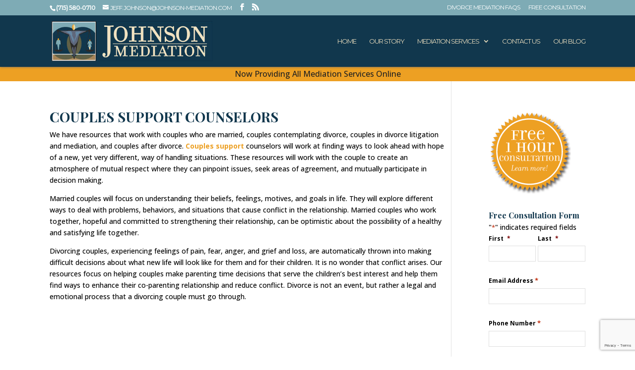

--- FILE ---
content_type: text/html; charset=utf-8
request_url: https://www.google.com/recaptcha/api2/anchor?ar=1&k=6LcdBeAZAAAAAB43W2TJOc80jEm766vVBihegIG2&co=aHR0cHM6Ly9qb2huc29uLW1lZGlhdGlvbi5jb206NDQz&hl=en&v=PoyoqOPhxBO7pBk68S4YbpHZ&size=invisible&anchor-ms=20000&execute-ms=30000&cb=n0s5va73qoyr
body_size: 48472
content:
<!DOCTYPE HTML><html dir="ltr" lang="en"><head><meta http-equiv="Content-Type" content="text/html; charset=UTF-8">
<meta http-equiv="X-UA-Compatible" content="IE=edge">
<title>reCAPTCHA</title>
<style type="text/css">
/* cyrillic-ext */
@font-face {
  font-family: 'Roboto';
  font-style: normal;
  font-weight: 400;
  font-stretch: 100%;
  src: url(//fonts.gstatic.com/s/roboto/v48/KFO7CnqEu92Fr1ME7kSn66aGLdTylUAMa3GUBHMdazTgWw.woff2) format('woff2');
  unicode-range: U+0460-052F, U+1C80-1C8A, U+20B4, U+2DE0-2DFF, U+A640-A69F, U+FE2E-FE2F;
}
/* cyrillic */
@font-face {
  font-family: 'Roboto';
  font-style: normal;
  font-weight: 400;
  font-stretch: 100%;
  src: url(//fonts.gstatic.com/s/roboto/v48/KFO7CnqEu92Fr1ME7kSn66aGLdTylUAMa3iUBHMdazTgWw.woff2) format('woff2');
  unicode-range: U+0301, U+0400-045F, U+0490-0491, U+04B0-04B1, U+2116;
}
/* greek-ext */
@font-face {
  font-family: 'Roboto';
  font-style: normal;
  font-weight: 400;
  font-stretch: 100%;
  src: url(//fonts.gstatic.com/s/roboto/v48/KFO7CnqEu92Fr1ME7kSn66aGLdTylUAMa3CUBHMdazTgWw.woff2) format('woff2');
  unicode-range: U+1F00-1FFF;
}
/* greek */
@font-face {
  font-family: 'Roboto';
  font-style: normal;
  font-weight: 400;
  font-stretch: 100%;
  src: url(//fonts.gstatic.com/s/roboto/v48/KFO7CnqEu92Fr1ME7kSn66aGLdTylUAMa3-UBHMdazTgWw.woff2) format('woff2');
  unicode-range: U+0370-0377, U+037A-037F, U+0384-038A, U+038C, U+038E-03A1, U+03A3-03FF;
}
/* math */
@font-face {
  font-family: 'Roboto';
  font-style: normal;
  font-weight: 400;
  font-stretch: 100%;
  src: url(//fonts.gstatic.com/s/roboto/v48/KFO7CnqEu92Fr1ME7kSn66aGLdTylUAMawCUBHMdazTgWw.woff2) format('woff2');
  unicode-range: U+0302-0303, U+0305, U+0307-0308, U+0310, U+0312, U+0315, U+031A, U+0326-0327, U+032C, U+032F-0330, U+0332-0333, U+0338, U+033A, U+0346, U+034D, U+0391-03A1, U+03A3-03A9, U+03B1-03C9, U+03D1, U+03D5-03D6, U+03F0-03F1, U+03F4-03F5, U+2016-2017, U+2034-2038, U+203C, U+2040, U+2043, U+2047, U+2050, U+2057, U+205F, U+2070-2071, U+2074-208E, U+2090-209C, U+20D0-20DC, U+20E1, U+20E5-20EF, U+2100-2112, U+2114-2115, U+2117-2121, U+2123-214F, U+2190, U+2192, U+2194-21AE, U+21B0-21E5, U+21F1-21F2, U+21F4-2211, U+2213-2214, U+2216-22FF, U+2308-230B, U+2310, U+2319, U+231C-2321, U+2336-237A, U+237C, U+2395, U+239B-23B7, U+23D0, U+23DC-23E1, U+2474-2475, U+25AF, U+25B3, U+25B7, U+25BD, U+25C1, U+25CA, U+25CC, U+25FB, U+266D-266F, U+27C0-27FF, U+2900-2AFF, U+2B0E-2B11, U+2B30-2B4C, U+2BFE, U+3030, U+FF5B, U+FF5D, U+1D400-1D7FF, U+1EE00-1EEFF;
}
/* symbols */
@font-face {
  font-family: 'Roboto';
  font-style: normal;
  font-weight: 400;
  font-stretch: 100%;
  src: url(//fonts.gstatic.com/s/roboto/v48/KFO7CnqEu92Fr1ME7kSn66aGLdTylUAMaxKUBHMdazTgWw.woff2) format('woff2');
  unicode-range: U+0001-000C, U+000E-001F, U+007F-009F, U+20DD-20E0, U+20E2-20E4, U+2150-218F, U+2190, U+2192, U+2194-2199, U+21AF, U+21E6-21F0, U+21F3, U+2218-2219, U+2299, U+22C4-22C6, U+2300-243F, U+2440-244A, U+2460-24FF, U+25A0-27BF, U+2800-28FF, U+2921-2922, U+2981, U+29BF, U+29EB, U+2B00-2BFF, U+4DC0-4DFF, U+FFF9-FFFB, U+10140-1018E, U+10190-1019C, U+101A0, U+101D0-101FD, U+102E0-102FB, U+10E60-10E7E, U+1D2C0-1D2D3, U+1D2E0-1D37F, U+1F000-1F0FF, U+1F100-1F1AD, U+1F1E6-1F1FF, U+1F30D-1F30F, U+1F315, U+1F31C, U+1F31E, U+1F320-1F32C, U+1F336, U+1F378, U+1F37D, U+1F382, U+1F393-1F39F, U+1F3A7-1F3A8, U+1F3AC-1F3AF, U+1F3C2, U+1F3C4-1F3C6, U+1F3CA-1F3CE, U+1F3D4-1F3E0, U+1F3ED, U+1F3F1-1F3F3, U+1F3F5-1F3F7, U+1F408, U+1F415, U+1F41F, U+1F426, U+1F43F, U+1F441-1F442, U+1F444, U+1F446-1F449, U+1F44C-1F44E, U+1F453, U+1F46A, U+1F47D, U+1F4A3, U+1F4B0, U+1F4B3, U+1F4B9, U+1F4BB, U+1F4BF, U+1F4C8-1F4CB, U+1F4D6, U+1F4DA, U+1F4DF, U+1F4E3-1F4E6, U+1F4EA-1F4ED, U+1F4F7, U+1F4F9-1F4FB, U+1F4FD-1F4FE, U+1F503, U+1F507-1F50B, U+1F50D, U+1F512-1F513, U+1F53E-1F54A, U+1F54F-1F5FA, U+1F610, U+1F650-1F67F, U+1F687, U+1F68D, U+1F691, U+1F694, U+1F698, U+1F6AD, U+1F6B2, U+1F6B9-1F6BA, U+1F6BC, U+1F6C6-1F6CF, U+1F6D3-1F6D7, U+1F6E0-1F6EA, U+1F6F0-1F6F3, U+1F6F7-1F6FC, U+1F700-1F7FF, U+1F800-1F80B, U+1F810-1F847, U+1F850-1F859, U+1F860-1F887, U+1F890-1F8AD, U+1F8B0-1F8BB, U+1F8C0-1F8C1, U+1F900-1F90B, U+1F93B, U+1F946, U+1F984, U+1F996, U+1F9E9, U+1FA00-1FA6F, U+1FA70-1FA7C, U+1FA80-1FA89, U+1FA8F-1FAC6, U+1FACE-1FADC, U+1FADF-1FAE9, U+1FAF0-1FAF8, U+1FB00-1FBFF;
}
/* vietnamese */
@font-face {
  font-family: 'Roboto';
  font-style: normal;
  font-weight: 400;
  font-stretch: 100%;
  src: url(//fonts.gstatic.com/s/roboto/v48/KFO7CnqEu92Fr1ME7kSn66aGLdTylUAMa3OUBHMdazTgWw.woff2) format('woff2');
  unicode-range: U+0102-0103, U+0110-0111, U+0128-0129, U+0168-0169, U+01A0-01A1, U+01AF-01B0, U+0300-0301, U+0303-0304, U+0308-0309, U+0323, U+0329, U+1EA0-1EF9, U+20AB;
}
/* latin-ext */
@font-face {
  font-family: 'Roboto';
  font-style: normal;
  font-weight: 400;
  font-stretch: 100%;
  src: url(//fonts.gstatic.com/s/roboto/v48/KFO7CnqEu92Fr1ME7kSn66aGLdTylUAMa3KUBHMdazTgWw.woff2) format('woff2');
  unicode-range: U+0100-02BA, U+02BD-02C5, U+02C7-02CC, U+02CE-02D7, U+02DD-02FF, U+0304, U+0308, U+0329, U+1D00-1DBF, U+1E00-1E9F, U+1EF2-1EFF, U+2020, U+20A0-20AB, U+20AD-20C0, U+2113, U+2C60-2C7F, U+A720-A7FF;
}
/* latin */
@font-face {
  font-family: 'Roboto';
  font-style: normal;
  font-weight: 400;
  font-stretch: 100%;
  src: url(//fonts.gstatic.com/s/roboto/v48/KFO7CnqEu92Fr1ME7kSn66aGLdTylUAMa3yUBHMdazQ.woff2) format('woff2');
  unicode-range: U+0000-00FF, U+0131, U+0152-0153, U+02BB-02BC, U+02C6, U+02DA, U+02DC, U+0304, U+0308, U+0329, U+2000-206F, U+20AC, U+2122, U+2191, U+2193, U+2212, U+2215, U+FEFF, U+FFFD;
}
/* cyrillic-ext */
@font-face {
  font-family: 'Roboto';
  font-style: normal;
  font-weight: 500;
  font-stretch: 100%;
  src: url(//fonts.gstatic.com/s/roboto/v48/KFO7CnqEu92Fr1ME7kSn66aGLdTylUAMa3GUBHMdazTgWw.woff2) format('woff2');
  unicode-range: U+0460-052F, U+1C80-1C8A, U+20B4, U+2DE0-2DFF, U+A640-A69F, U+FE2E-FE2F;
}
/* cyrillic */
@font-face {
  font-family: 'Roboto';
  font-style: normal;
  font-weight: 500;
  font-stretch: 100%;
  src: url(//fonts.gstatic.com/s/roboto/v48/KFO7CnqEu92Fr1ME7kSn66aGLdTylUAMa3iUBHMdazTgWw.woff2) format('woff2');
  unicode-range: U+0301, U+0400-045F, U+0490-0491, U+04B0-04B1, U+2116;
}
/* greek-ext */
@font-face {
  font-family: 'Roboto';
  font-style: normal;
  font-weight: 500;
  font-stretch: 100%;
  src: url(//fonts.gstatic.com/s/roboto/v48/KFO7CnqEu92Fr1ME7kSn66aGLdTylUAMa3CUBHMdazTgWw.woff2) format('woff2');
  unicode-range: U+1F00-1FFF;
}
/* greek */
@font-face {
  font-family: 'Roboto';
  font-style: normal;
  font-weight: 500;
  font-stretch: 100%;
  src: url(//fonts.gstatic.com/s/roboto/v48/KFO7CnqEu92Fr1ME7kSn66aGLdTylUAMa3-UBHMdazTgWw.woff2) format('woff2');
  unicode-range: U+0370-0377, U+037A-037F, U+0384-038A, U+038C, U+038E-03A1, U+03A3-03FF;
}
/* math */
@font-face {
  font-family: 'Roboto';
  font-style: normal;
  font-weight: 500;
  font-stretch: 100%;
  src: url(//fonts.gstatic.com/s/roboto/v48/KFO7CnqEu92Fr1ME7kSn66aGLdTylUAMawCUBHMdazTgWw.woff2) format('woff2');
  unicode-range: U+0302-0303, U+0305, U+0307-0308, U+0310, U+0312, U+0315, U+031A, U+0326-0327, U+032C, U+032F-0330, U+0332-0333, U+0338, U+033A, U+0346, U+034D, U+0391-03A1, U+03A3-03A9, U+03B1-03C9, U+03D1, U+03D5-03D6, U+03F0-03F1, U+03F4-03F5, U+2016-2017, U+2034-2038, U+203C, U+2040, U+2043, U+2047, U+2050, U+2057, U+205F, U+2070-2071, U+2074-208E, U+2090-209C, U+20D0-20DC, U+20E1, U+20E5-20EF, U+2100-2112, U+2114-2115, U+2117-2121, U+2123-214F, U+2190, U+2192, U+2194-21AE, U+21B0-21E5, U+21F1-21F2, U+21F4-2211, U+2213-2214, U+2216-22FF, U+2308-230B, U+2310, U+2319, U+231C-2321, U+2336-237A, U+237C, U+2395, U+239B-23B7, U+23D0, U+23DC-23E1, U+2474-2475, U+25AF, U+25B3, U+25B7, U+25BD, U+25C1, U+25CA, U+25CC, U+25FB, U+266D-266F, U+27C0-27FF, U+2900-2AFF, U+2B0E-2B11, U+2B30-2B4C, U+2BFE, U+3030, U+FF5B, U+FF5D, U+1D400-1D7FF, U+1EE00-1EEFF;
}
/* symbols */
@font-face {
  font-family: 'Roboto';
  font-style: normal;
  font-weight: 500;
  font-stretch: 100%;
  src: url(//fonts.gstatic.com/s/roboto/v48/KFO7CnqEu92Fr1ME7kSn66aGLdTylUAMaxKUBHMdazTgWw.woff2) format('woff2');
  unicode-range: U+0001-000C, U+000E-001F, U+007F-009F, U+20DD-20E0, U+20E2-20E4, U+2150-218F, U+2190, U+2192, U+2194-2199, U+21AF, U+21E6-21F0, U+21F3, U+2218-2219, U+2299, U+22C4-22C6, U+2300-243F, U+2440-244A, U+2460-24FF, U+25A0-27BF, U+2800-28FF, U+2921-2922, U+2981, U+29BF, U+29EB, U+2B00-2BFF, U+4DC0-4DFF, U+FFF9-FFFB, U+10140-1018E, U+10190-1019C, U+101A0, U+101D0-101FD, U+102E0-102FB, U+10E60-10E7E, U+1D2C0-1D2D3, U+1D2E0-1D37F, U+1F000-1F0FF, U+1F100-1F1AD, U+1F1E6-1F1FF, U+1F30D-1F30F, U+1F315, U+1F31C, U+1F31E, U+1F320-1F32C, U+1F336, U+1F378, U+1F37D, U+1F382, U+1F393-1F39F, U+1F3A7-1F3A8, U+1F3AC-1F3AF, U+1F3C2, U+1F3C4-1F3C6, U+1F3CA-1F3CE, U+1F3D4-1F3E0, U+1F3ED, U+1F3F1-1F3F3, U+1F3F5-1F3F7, U+1F408, U+1F415, U+1F41F, U+1F426, U+1F43F, U+1F441-1F442, U+1F444, U+1F446-1F449, U+1F44C-1F44E, U+1F453, U+1F46A, U+1F47D, U+1F4A3, U+1F4B0, U+1F4B3, U+1F4B9, U+1F4BB, U+1F4BF, U+1F4C8-1F4CB, U+1F4D6, U+1F4DA, U+1F4DF, U+1F4E3-1F4E6, U+1F4EA-1F4ED, U+1F4F7, U+1F4F9-1F4FB, U+1F4FD-1F4FE, U+1F503, U+1F507-1F50B, U+1F50D, U+1F512-1F513, U+1F53E-1F54A, U+1F54F-1F5FA, U+1F610, U+1F650-1F67F, U+1F687, U+1F68D, U+1F691, U+1F694, U+1F698, U+1F6AD, U+1F6B2, U+1F6B9-1F6BA, U+1F6BC, U+1F6C6-1F6CF, U+1F6D3-1F6D7, U+1F6E0-1F6EA, U+1F6F0-1F6F3, U+1F6F7-1F6FC, U+1F700-1F7FF, U+1F800-1F80B, U+1F810-1F847, U+1F850-1F859, U+1F860-1F887, U+1F890-1F8AD, U+1F8B0-1F8BB, U+1F8C0-1F8C1, U+1F900-1F90B, U+1F93B, U+1F946, U+1F984, U+1F996, U+1F9E9, U+1FA00-1FA6F, U+1FA70-1FA7C, U+1FA80-1FA89, U+1FA8F-1FAC6, U+1FACE-1FADC, U+1FADF-1FAE9, U+1FAF0-1FAF8, U+1FB00-1FBFF;
}
/* vietnamese */
@font-face {
  font-family: 'Roboto';
  font-style: normal;
  font-weight: 500;
  font-stretch: 100%;
  src: url(//fonts.gstatic.com/s/roboto/v48/KFO7CnqEu92Fr1ME7kSn66aGLdTylUAMa3OUBHMdazTgWw.woff2) format('woff2');
  unicode-range: U+0102-0103, U+0110-0111, U+0128-0129, U+0168-0169, U+01A0-01A1, U+01AF-01B0, U+0300-0301, U+0303-0304, U+0308-0309, U+0323, U+0329, U+1EA0-1EF9, U+20AB;
}
/* latin-ext */
@font-face {
  font-family: 'Roboto';
  font-style: normal;
  font-weight: 500;
  font-stretch: 100%;
  src: url(//fonts.gstatic.com/s/roboto/v48/KFO7CnqEu92Fr1ME7kSn66aGLdTylUAMa3KUBHMdazTgWw.woff2) format('woff2');
  unicode-range: U+0100-02BA, U+02BD-02C5, U+02C7-02CC, U+02CE-02D7, U+02DD-02FF, U+0304, U+0308, U+0329, U+1D00-1DBF, U+1E00-1E9F, U+1EF2-1EFF, U+2020, U+20A0-20AB, U+20AD-20C0, U+2113, U+2C60-2C7F, U+A720-A7FF;
}
/* latin */
@font-face {
  font-family: 'Roboto';
  font-style: normal;
  font-weight: 500;
  font-stretch: 100%;
  src: url(//fonts.gstatic.com/s/roboto/v48/KFO7CnqEu92Fr1ME7kSn66aGLdTylUAMa3yUBHMdazQ.woff2) format('woff2');
  unicode-range: U+0000-00FF, U+0131, U+0152-0153, U+02BB-02BC, U+02C6, U+02DA, U+02DC, U+0304, U+0308, U+0329, U+2000-206F, U+20AC, U+2122, U+2191, U+2193, U+2212, U+2215, U+FEFF, U+FFFD;
}
/* cyrillic-ext */
@font-face {
  font-family: 'Roboto';
  font-style: normal;
  font-weight: 900;
  font-stretch: 100%;
  src: url(//fonts.gstatic.com/s/roboto/v48/KFO7CnqEu92Fr1ME7kSn66aGLdTylUAMa3GUBHMdazTgWw.woff2) format('woff2');
  unicode-range: U+0460-052F, U+1C80-1C8A, U+20B4, U+2DE0-2DFF, U+A640-A69F, U+FE2E-FE2F;
}
/* cyrillic */
@font-face {
  font-family: 'Roboto';
  font-style: normal;
  font-weight: 900;
  font-stretch: 100%;
  src: url(//fonts.gstatic.com/s/roboto/v48/KFO7CnqEu92Fr1ME7kSn66aGLdTylUAMa3iUBHMdazTgWw.woff2) format('woff2');
  unicode-range: U+0301, U+0400-045F, U+0490-0491, U+04B0-04B1, U+2116;
}
/* greek-ext */
@font-face {
  font-family: 'Roboto';
  font-style: normal;
  font-weight: 900;
  font-stretch: 100%;
  src: url(//fonts.gstatic.com/s/roboto/v48/KFO7CnqEu92Fr1ME7kSn66aGLdTylUAMa3CUBHMdazTgWw.woff2) format('woff2');
  unicode-range: U+1F00-1FFF;
}
/* greek */
@font-face {
  font-family: 'Roboto';
  font-style: normal;
  font-weight: 900;
  font-stretch: 100%;
  src: url(//fonts.gstatic.com/s/roboto/v48/KFO7CnqEu92Fr1ME7kSn66aGLdTylUAMa3-UBHMdazTgWw.woff2) format('woff2');
  unicode-range: U+0370-0377, U+037A-037F, U+0384-038A, U+038C, U+038E-03A1, U+03A3-03FF;
}
/* math */
@font-face {
  font-family: 'Roboto';
  font-style: normal;
  font-weight: 900;
  font-stretch: 100%;
  src: url(//fonts.gstatic.com/s/roboto/v48/KFO7CnqEu92Fr1ME7kSn66aGLdTylUAMawCUBHMdazTgWw.woff2) format('woff2');
  unicode-range: U+0302-0303, U+0305, U+0307-0308, U+0310, U+0312, U+0315, U+031A, U+0326-0327, U+032C, U+032F-0330, U+0332-0333, U+0338, U+033A, U+0346, U+034D, U+0391-03A1, U+03A3-03A9, U+03B1-03C9, U+03D1, U+03D5-03D6, U+03F0-03F1, U+03F4-03F5, U+2016-2017, U+2034-2038, U+203C, U+2040, U+2043, U+2047, U+2050, U+2057, U+205F, U+2070-2071, U+2074-208E, U+2090-209C, U+20D0-20DC, U+20E1, U+20E5-20EF, U+2100-2112, U+2114-2115, U+2117-2121, U+2123-214F, U+2190, U+2192, U+2194-21AE, U+21B0-21E5, U+21F1-21F2, U+21F4-2211, U+2213-2214, U+2216-22FF, U+2308-230B, U+2310, U+2319, U+231C-2321, U+2336-237A, U+237C, U+2395, U+239B-23B7, U+23D0, U+23DC-23E1, U+2474-2475, U+25AF, U+25B3, U+25B7, U+25BD, U+25C1, U+25CA, U+25CC, U+25FB, U+266D-266F, U+27C0-27FF, U+2900-2AFF, U+2B0E-2B11, U+2B30-2B4C, U+2BFE, U+3030, U+FF5B, U+FF5D, U+1D400-1D7FF, U+1EE00-1EEFF;
}
/* symbols */
@font-face {
  font-family: 'Roboto';
  font-style: normal;
  font-weight: 900;
  font-stretch: 100%;
  src: url(//fonts.gstatic.com/s/roboto/v48/KFO7CnqEu92Fr1ME7kSn66aGLdTylUAMaxKUBHMdazTgWw.woff2) format('woff2');
  unicode-range: U+0001-000C, U+000E-001F, U+007F-009F, U+20DD-20E0, U+20E2-20E4, U+2150-218F, U+2190, U+2192, U+2194-2199, U+21AF, U+21E6-21F0, U+21F3, U+2218-2219, U+2299, U+22C4-22C6, U+2300-243F, U+2440-244A, U+2460-24FF, U+25A0-27BF, U+2800-28FF, U+2921-2922, U+2981, U+29BF, U+29EB, U+2B00-2BFF, U+4DC0-4DFF, U+FFF9-FFFB, U+10140-1018E, U+10190-1019C, U+101A0, U+101D0-101FD, U+102E0-102FB, U+10E60-10E7E, U+1D2C0-1D2D3, U+1D2E0-1D37F, U+1F000-1F0FF, U+1F100-1F1AD, U+1F1E6-1F1FF, U+1F30D-1F30F, U+1F315, U+1F31C, U+1F31E, U+1F320-1F32C, U+1F336, U+1F378, U+1F37D, U+1F382, U+1F393-1F39F, U+1F3A7-1F3A8, U+1F3AC-1F3AF, U+1F3C2, U+1F3C4-1F3C6, U+1F3CA-1F3CE, U+1F3D4-1F3E0, U+1F3ED, U+1F3F1-1F3F3, U+1F3F5-1F3F7, U+1F408, U+1F415, U+1F41F, U+1F426, U+1F43F, U+1F441-1F442, U+1F444, U+1F446-1F449, U+1F44C-1F44E, U+1F453, U+1F46A, U+1F47D, U+1F4A3, U+1F4B0, U+1F4B3, U+1F4B9, U+1F4BB, U+1F4BF, U+1F4C8-1F4CB, U+1F4D6, U+1F4DA, U+1F4DF, U+1F4E3-1F4E6, U+1F4EA-1F4ED, U+1F4F7, U+1F4F9-1F4FB, U+1F4FD-1F4FE, U+1F503, U+1F507-1F50B, U+1F50D, U+1F512-1F513, U+1F53E-1F54A, U+1F54F-1F5FA, U+1F610, U+1F650-1F67F, U+1F687, U+1F68D, U+1F691, U+1F694, U+1F698, U+1F6AD, U+1F6B2, U+1F6B9-1F6BA, U+1F6BC, U+1F6C6-1F6CF, U+1F6D3-1F6D7, U+1F6E0-1F6EA, U+1F6F0-1F6F3, U+1F6F7-1F6FC, U+1F700-1F7FF, U+1F800-1F80B, U+1F810-1F847, U+1F850-1F859, U+1F860-1F887, U+1F890-1F8AD, U+1F8B0-1F8BB, U+1F8C0-1F8C1, U+1F900-1F90B, U+1F93B, U+1F946, U+1F984, U+1F996, U+1F9E9, U+1FA00-1FA6F, U+1FA70-1FA7C, U+1FA80-1FA89, U+1FA8F-1FAC6, U+1FACE-1FADC, U+1FADF-1FAE9, U+1FAF0-1FAF8, U+1FB00-1FBFF;
}
/* vietnamese */
@font-face {
  font-family: 'Roboto';
  font-style: normal;
  font-weight: 900;
  font-stretch: 100%;
  src: url(//fonts.gstatic.com/s/roboto/v48/KFO7CnqEu92Fr1ME7kSn66aGLdTylUAMa3OUBHMdazTgWw.woff2) format('woff2');
  unicode-range: U+0102-0103, U+0110-0111, U+0128-0129, U+0168-0169, U+01A0-01A1, U+01AF-01B0, U+0300-0301, U+0303-0304, U+0308-0309, U+0323, U+0329, U+1EA0-1EF9, U+20AB;
}
/* latin-ext */
@font-face {
  font-family: 'Roboto';
  font-style: normal;
  font-weight: 900;
  font-stretch: 100%;
  src: url(//fonts.gstatic.com/s/roboto/v48/KFO7CnqEu92Fr1ME7kSn66aGLdTylUAMa3KUBHMdazTgWw.woff2) format('woff2');
  unicode-range: U+0100-02BA, U+02BD-02C5, U+02C7-02CC, U+02CE-02D7, U+02DD-02FF, U+0304, U+0308, U+0329, U+1D00-1DBF, U+1E00-1E9F, U+1EF2-1EFF, U+2020, U+20A0-20AB, U+20AD-20C0, U+2113, U+2C60-2C7F, U+A720-A7FF;
}
/* latin */
@font-face {
  font-family: 'Roboto';
  font-style: normal;
  font-weight: 900;
  font-stretch: 100%;
  src: url(//fonts.gstatic.com/s/roboto/v48/KFO7CnqEu92Fr1ME7kSn66aGLdTylUAMa3yUBHMdazQ.woff2) format('woff2');
  unicode-range: U+0000-00FF, U+0131, U+0152-0153, U+02BB-02BC, U+02C6, U+02DA, U+02DC, U+0304, U+0308, U+0329, U+2000-206F, U+20AC, U+2122, U+2191, U+2193, U+2212, U+2215, U+FEFF, U+FFFD;
}

</style>
<link rel="stylesheet" type="text/css" href="https://www.gstatic.com/recaptcha/releases/PoyoqOPhxBO7pBk68S4YbpHZ/styles__ltr.css">
<script nonce="dOHp8ZDPHsoVzRV6qwI_zw" type="text/javascript">window['__recaptcha_api'] = 'https://www.google.com/recaptcha/api2/';</script>
<script type="text/javascript" src="https://www.gstatic.com/recaptcha/releases/PoyoqOPhxBO7pBk68S4YbpHZ/recaptcha__en.js" nonce="dOHp8ZDPHsoVzRV6qwI_zw">
      
    </script></head>
<body><div id="rc-anchor-alert" class="rc-anchor-alert"></div>
<input type="hidden" id="recaptcha-token" value="[base64]">
<script type="text/javascript" nonce="dOHp8ZDPHsoVzRV6qwI_zw">
      recaptcha.anchor.Main.init("[\x22ainput\x22,[\x22bgdata\x22,\x22\x22,\[base64]/[base64]/[base64]/[base64]/cjw8ejpyPj4+eil9Y2F0Y2gobCl7dGhyb3cgbDt9fSxIPWZ1bmN0aW9uKHcsdCx6KXtpZih3PT0xOTR8fHc9PTIwOCl0LnZbd10/dC52W3ddLmNvbmNhdCh6KTp0LnZbd109b2Yoeix0KTtlbHNle2lmKHQuYkImJnchPTMxNylyZXR1cm47dz09NjZ8fHc9PTEyMnx8dz09NDcwfHx3PT00NHx8dz09NDE2fHx3PT0zOTd8fHc9PTQyMXx8dz09Njh8fHc9PTcwfHx3PT0xODQ/[base64]/[base64]/[base64]/bmV3IGRbVl0oSlswXSk6cD09Mj9uZXcgZFtWXShKWzBdLEpbMV0pOnA9PTM/bmV3IGRbVl0oSlswXSxKWzFdLEpbMl0pOnA9PTQ/[base64]/[base64]/[base64]/[base64]\x22,\[base64]\x22,\x22w5PDnMOLwpHCsnrDnMKfTsOVK8K7wo/CpsKFw63CnMKHw4nCgMKtwqVbbi0cwpHDmH7CrTpHYsKMYsKxwqbCvcOYw4cKwpzCg8KNw7oVUiVtHzZcwo5dw57DlsO/[base64]/DpAvCkiFmWDnCnMOhw4HCkMK+DcOYw6/DhkLDmcO+ScKoBn8Dw6HCtcOYBmszY8KgXCkWwr8gwroJwpEtSsO0H2rCscKtw7AEVsKvUDdgw6EYwrPCvxNHfcOgA3vCr8KdOlLCpcOQHBV5wqFEw4QeY8K5w47CjMO3LMO9czcLw4rDp8OBw702DMKUwp4sw7XDsC5ydsODew/DnsOxfS3DtnfCpVXCocKpwrfCnMKJEDDCg8OPOwcmwq88AwtPw6EJeF/CnxDDiTgxO8Oec8KVw6DDo0XDqcOcw5nDmkbDoVTDokbCtcKVw4Zww6w9KVofAcK/[base64]/CssOkb03DqFUlwpNpwo5zwpQnwrozwp8UZWzDs1bDtsOTCRwWIBDChMKcwqk4DnfCrcOrSBPCqTnDo8KQM8KzBcKAGMOJw5FawrvDs1zCjAzDuCEbw6rCpcKfeRxiw75KesODccOMw6J/EMOGJ09yQHNNwroUCwvCqxDCoMOmUGfDu8OxwpXDrMKaJw0IwrjCnMOpw7nCqVfCnz8QbhV9PsKkPsO5McOrdsKIwoQRwqjCu8OtIsKdQB3DnRETwq45XsKOwpzDssKZwqUwwpNkHm7CuXPCuDrDrVbCjx9Bwr8zHTcLIGVow68/RsKCwp/Dql3Ct8OJHnrDiBDCtxPCk1p8ck8Keykhw6Z8E8KwTsOPw55VUmHCs8OZw4fDnwXCuMOYTxtBOB3Dv8KfwpcUw6Q+wrXDknlDa8KeDcKWWWfCrHoSwrLDjsO+wpU7wqdKXsOZw45Jw7g0woEVfsKbw6/DqMKXPMOpBUXCoihqwpPCugDDocK3w6kJEMKhw5rCgQEVHETDoRhmDUDDjGV1w5fCrMOhw6xrQzUKDsO9wqrDmcOEXsOrwpl/[base64]/w43DmA/DrXcWwqZ3Ak/ClljCoMOcwqpodE/DtcKcwrXCu8OPw6YNb8OKSBnDrsO8Mixew5kyfRdcdcKcXcKoHD3DrD4ScFbCnixnw45QFUrDv8OmHMKowrvDs0TCosOWw7LChMK6AB0bwpDCv8KEwqV/wqFOJ8KlLsOFVMOkw5B2wqLDjwzCtsOQDErCsEPCksKQUC3DqsObFMObw7rCn8OCwok2wq92aFvDuMOhYCU1wpXCvyLCiHLDqXkWEQ9/[base64]/ChMOewozDkADCtMKuwrUgw5HCm3vDhsKRw73DsMOdwoTCusOdVMKQM8OyeUUswq0Nw4FEUXLCl07CpFnCpMOBw7g3esOWdUMTwpIaHsOZQFQEw5/Cn8KLw6fCnMKyw5IMQcOEwo/DpC7DtcO8UMOCMDHCkMO2fxbCuMKqw592wqvCksOpwrgHHC7CscKtagcaw7XCvy5uw6jDvRB/[base64]/[base64]/Ck8Kkw7/CqMOPwp55dVYUbR4oG2IfZcOywrfCqzfDgG0GwrFOw7LDucKcwqMBw63Cm8KnTyIjw4UBccKHfhjDmMOqW8KuOBkRw4XDhzrCrMKmXVwrB8KWwqnDlgANwp3DpcOmw7VWw6fCoQF/DsKQQ8OJAWTDu8KsXEFmwrMdVsObKmnDkV98wpwHwoo8w5JBWCTDrQbDkiHCsjzDiVrDhsKJJ312MhUiwrnDuiJqwqPCh8OnwqBOw57DhsOrI0w9wr1GwoN9RsKKDHTCgm7DpMKfQwx/PWfCl8KxXyHCtX4rw4AkwroQHgwvEk/ClsKERl3CncK4R8K1TMOnwopLccOQTXNAw4TCq0HCjQRfw7FMaQoSwqhIw4LDuwzDj244V25Xw5PCuMKUw6s/w4QdbsKHw6ARwprCtsO5w5XDrjvDm8OKw4bColZIFmfCrsO6w5d6b8Opw4xYw6PDuwR/w6hfa3d7KMOpwp55wqXCicKWw7VgUcKFesOlKMKEYWtFw4gZw7HCv8OCw7HDs3nCpVpVR2Axw4zCthAOw4d7VMKHwohaHcOVETtSfGYHecKSwo/ClCknDMK3wqogdMOYW8OFwoXCh3U3w5nDqsKewo8xwokVQMOsw4vCtiLCuMK9wp7Dv8O7WsOHcCrDugjCjjXDhMKJwpvCocORw4ZTwoMSwqzDqELCnMOcwqrCmXLDpMKhA24ywoAYw4hHCsKVwqBVIcKfw4TDuXfDoV/DtWsFw7NMwqjCpz7Ci8KVNcO+w7HCjcKUw4lRMD7DlAsBwplsw40Dwpxmw5xZH8KFJTrCiMOUw4nCksKlFmZVwqIJRTEHw5DDoGHCr0E0X8OeL13DoivDvMKVwojDlzENw47CusKyw485PsKOwq/Dm0/DgVHDgEIWwoHDm1bDt30gKMO8PsKVwpfDhi3DmyDDmMKBwqYVw59QBsKlw58Yw65+Y8KXwqgIP8ODSQ5vJcKlCsOpcF1jwp9Hw6XCkMO0wro4w6jCngbCtghUUk/DlxnDlcOlw7JCwpXCjxrCjilhwobCp8KhwrPChxA4w5HDr2DCscOgYMKwwrPCnsK+wq3Dv1wEwq9Zwo/[base64]/CjQnCksK8U8KxFFY4HcKqwrcXw7A1V8OuGcOGODHDvcK7R2kPwrjCpWdOGMOFw6vCvcO/w6XDgsKAw4hdw7o4wp5NwrpywpPChwdowrxmbx3Cl8OgKcO+wr0fwo7Dvhl7w74ew7TDs0XCrzXChMKcw4hsIMOnPsKaHhDCssOOeMKvw5lFw5zCrR1Ow60FNE3DgQo+w6gbPj5tb1zCm8KdwovDi8O3cCR1wqbCiHRiUcO/P05Sw51jw5bCiETCsR/DjVrDuMKqwrAow5R5wofCosOdX8OYZDLCkcKcwog4wp9Rw6FpwrhJw7Qrw4N0w4Ymcld3wr17DncEdQnCg1wtw4XDr8Kxw6rCtsK9TsKAF8OBw6NTwqZgVXPDjRYKKlIvwoPDui0zwr/[base64]/DkCHDu8OFB2kXw5vCn3pDwrQyasKAG8OGfz4mwq9CTMKbI0w/wpM+w5LDn8KMR8O9ZVrDohLCm2nCsHPDg8OLwrbDkcODwrw/[base64]/ClMOgaUDCoXPChsKHZwESwqQtwqdvNMKycQMhw5/[base64]/w4oVQV9YwosxP8OwasKrwoPDqGfDr8K0wovDnMKwwrhnLQ/CrF80w7UqH8KFwpzDpysgNUTCncOlJsK1OFckw4jCvQvCuEpBwqRgw7nCm8Ocaw52IXBNR8OxZcKNTsKxw4PCm8ODwrYHwpNZSw7CqsOWKg46wqzDrcKuYjIuY8KcBWvDp1pQwqoiGMOaw65Jwp1rIj5NCgcgw4QPN8OXw5TDricdWB3Cm8K4ZF/CpMO2w7F3IixDN3zDqlzCiMK5w43Dk8KKJsO5w6gVw7zCs8K/[base64]/[base64]/CshV9Y8K7wr3Cn8KiVcOrw7Ffw6kiwpvCkh9iw5d3LBx1WyxVMMOXAcO2wrU4wo3CssKpwoB/NsKiwq0FF8KtwqJvfn0ZwrpcwqLCuMOFEsKdwqjCo8Onwr3Ck8OhdBwIKQfDkj1AKsKOwpfDhAvClAbDsDHDqMO1w6E0fAHDhnPCq8KOTMOBwoA7w6VcwqfCgsKawpwwe3/ClUx3Ly9fw5TCgMKxVcO1wpDCkH1RwrNUQCHDjsOlA8K5OcOsOcKLw6fCtDJMwr/CgMOpwpVJwqLCj3/[base64]/DrsKgD0HCtMO8VCJlS1NkwrDDmj4fwog8w6pow5omw61LbzHCs2cECsOQw6nCtcOHOsK5SxvDhHQbw4INwpbCgMOda059w5PDh8K8I0nDosK5w6/[base64]/DkcK3TlNfwqAcwozDmsKlUsKmMjPChygSw6oJK1XCkFU1Y8O/wrDDoGfCjllRVsOfawg1wqfCiWVGw7cyTcKaworCqsOGAsOfw67Ct1LCoG58wqNJwqLDjcKkwrdeRcKgw67DnsOUw5Q6LsOzd8OiKkXCjTzCr8KHw543S8OQbcK0w6oyd8Ocw5LCjXx0w6HDkjrDoAUbMRhUwpMYPsK/w7rCv23DmcK7wrjDmCMqPcOwWMKXPXbDnRnCoA06HxXDrlFkbcKFDAjDhMOvwpBcJljCpUzDsgPChMOcH8KcOMKlw4rDkcODwr4nLW9rwr3CmcOiL8O3DEIgw48Fw7HCigwkw6HDhMKiw7/CoMKtw6lLEU80TMOgccKJw73DuMKlCAzDgMKow4wjTMKEwol5wqYjw7XCi8ObN8KqAVpwe8KwagnDjsKqLWAnwpgXwqRiWcOPXcOWZhVIwqUzw6PCl8KuRyPDgcKUw6DDp3EWDMOJe2ZHPcOYSQvCjcO+JcKhaMK3NXrCijLCssKcbU96awBtwqIQRQFIw7TClinCuR/Dl1HDgChDFMKGO10lw6RUwofDuMK9w6rDmcOsQTBJwq3DnCxrwohXfzVAczPChwTCn0jCssOQwqknw5vDm8O9w5FBADQ/[base64]/CpmdZe8KOw6QjVcOrw5bDtDsAw7/CtsKMIWR3wrUERMKsKcKVwoNtPlDCqmNCaMOHEQvChcKPFcKCTl3Do3HDtcOdZg4Jw5dOwrTCii/ChRjClyrCmMOUworDtcKvMMObw5Z5CMOrw7wewrhqQcOFSizCmSISwoLDrMK8wrfDtE/ChHnCiQttYMOoIsKKJxHCi8Otw5Jqw4QAfT7CnAbCmcKow7LCjMKuwr7DvsK/wpvCnHjDpDAHJwPDpS9lw6/DgMOoSk0jESRZw6/CmsOnw7EYbcO4GsOoJjAkwqHCsMOhwoLCsMO8WBjCh8O1wp5Tw4jChSEcNcKUw6hADzvDmcOIF8KiHm3ClDgeTkUXb8OYM8OYw79dK8KLwrfCkAB+wpnCp8Obw6XDhMKlwr/[base64]/CknPDhcKZeQvDusOmAMKAw6vDpi5dOnXDvcOOQXzCsn5pw6fDv8KTTUjDscO8wqghwoA8JcOkCsKuek3ChG7CpCMJwp90PWvDpsK5w6/CnMKpw5zCn8OXw40FwoR6wp3CksKPwo/[base64]/CkcKHwq0Ew50Pb1wGwo4KNMO5W8OoPMKmwr46w7I7w5LCvD3DicKsYcKOw7DDosOdw4MgbmjCqRnCg8OfwrbCuw1BcndXwohjK8KAw7pkccOPwqRIwqZYUMOAb1FCwonDlMKdLsOhw7d/ZwXCtS3CiAXCoX4DRDPCpHPDhsOoMVkDwpNowr7CrX5ZTxE6TsKnPSnCgcO4ecObwq5pQMOcwo4Uw6PClsOpw60Gw4w/[base64]/ClcOuQwsNczQ6w7/ChSBYwqLDqAZvXMK0w7FfSMORw4LDl1fDiMO8w7HDtU1EMgPDgcKHH1nDplNCGhHDgsOdwrXDqcO3woPCnDXCkMK4FxnCmsKzwpcRwq/[base64]/[base64]/w5TDm05Aw5NqwqzCuRBDV8Oqw6/DtMO0D8KWwpLChMKKWsKpwpjCiSNsRU0xVw7Ch8OJw6hoGMODUgRYw73CqzrDth7DoXo2ScKaw4s/[base64]/[base64]/[base64]/CpsOqwrnCgip5w6/DsMKYw5zCqyQ9w61MCMKTeQTCjsKBw4MaecOtD1jDgkknF0pOO8KMw5JhcAXCllnDhy5YP1FvehTDn8Owwq7ClF3CrX4LRQAmwqIMUlwXwqPCu8KtwpdBwqZnwqvCjsKxwrQnw59Awr/DjBbCr2TCgMKewprDlTHCjDvDv8ObwodywqBlwoZhGsOhwr/[base64]/CsDrCog3CncOcwrlswqfDgTQOw5ppwqRxOsOfwrfCojPCpMKAIcK2aSV6PMK8XyXCoMORNREwKcKTAMKhw4NawrvCkQkmMsOlwqhwRj7Dr8K9w5bDvsKlwrZUw7bCgFgMZsOqw6NyQGHCqMKiccKawp3Dg8OFYMODMMKmw7JRb0lowp/DrBNVb8K4wprDrRIGRMOtwoF4wqhYGzg7wplJER88wphtwrgZUSFswpPDqsOpwp8NwoVdDgbCpsKHOQXChcK/L8OfwrzCgDcJVcKBwqJFwp84w6FGwrVUCWHDkzjDi8KWOMOsw5wIesKEwqTCjcOUwpIowqVIZCIOwoTDmsOIBSFldhXCoMOIwr5mw4FpfiYfw5jDmcKBwoHDt0DCj8K1wolycMOVaFIgNgFHw6bDkF/CusK4VMOGwoAlw6Vew5AbClXCmBpuGEcDT3fCunbDpMOcwqEdw5XCtsORacKww7ASwojDi3XDhyPDpAh+HyxuX8OtB29cwqnCrXRQKsOsw4NSQRfDs1kSw7s8wrI0cCDDjmIfw5jDtMOFwqwoNsOQw5lOKhXDtwZleFBwwqjCgcKCalgiw5nDm8KxwprChcO/CsKNw63DjMOLw5dNw6bCsMOYw7wZwo3CnsOUw7vDhjxHw6zCsRnDp8KzPF/CuB3Diw/CvhpGF8OvIlvDqBtTw6Zow6dbwqDDrXg1wrhHw6/DqsOQw4JjwqHDhsK0HB0sJsK0VcOIA8KpwrnChQnCigLCswkrwpvClBbDlmEbaMKxw57CosO4w7nDncO/wpjCoMKce8OcwrPDrVnCsWnDmsO9EcOwCcKKeyx7w7fCl0zDosOXS8K/ZMKaYHYFYsKNX8KyX1TDoAwHHcKGw73Cq8Kvw53CgUxbwr4dw6snw7h4wrPClhjCjxgnw67DqQrCqcOLeikAw41qw6cawogtHcKzw65pH8KqwrDCvcKvWcK8RS9Hw7bCuMKwCidfAlrCncKzw6PCoCfDuh3CtMK+PTbDisOVw5PCqA0BcMOJwqx8UnIJdsOiwp/DliLCt3kRw5cITcKqdxVPwo3Dh8OXWls9YgrDssKkGHvCjg/CjcKcaMOpSGY5wpkOWcKewo7CuD9mJ8OdOsKuKxTCvMO/wrZ0w7PDhz3DgsKlwrA/UgMYwp3DsMKqw7p0w7NPY8KKZ2oywqLDkcKfYWTDuAvDpCIdHcOlw6B2K8K8QFB/w7/DuCBRF8K9V8KCw6TDgcOYO8OtwqrCm0TDv8OkJjdbdAdrfFbDsQXCuMKsMsKdKsONblfCrHs4dFdmCMO+wqkww4jDrVUqLE06N8Ojwp9dH0JATSpUw5ZQwq0BB1JiIcOzw61owqU0YXtpCVh9FRTCrsO1B3EVwqnCocKsLMKjA2fDgwvCjzgbRSjDtsKMesK9UMOfwr/[base64]/wqTCocONMF3Cj8Kiw4DCvhDDqsKqw5bCncKQwqcswqheZ0BWw47CuA1ZWMK8w6LDh8KbZMK7w7bDksKQw5RtSmh2T8KiO8KfwqNDJ8OUJcOCBsOtw6zDgl3Cg2rCucKTwrTCq8K2woB6JsOUwrHDlGEuKRvCvHsVw5U2wpEmwqjCgHbCkcOfw4/DnnhIwqjChcOoLQXClcKdwo9/wrTCqmgqw7NYw48aw6wywozDmcOyVsKyw7wEwrJxIMKZRcO1bS3CuljDgcORf8KobMKfwrNSw79BT8Ogw7UJwopKw7QXL8KYw63CmsODXm0vw5Q8wpvCkcO1E8OVw5vCk8KuwpVgwoLDl8Kkw4LDtcO3MCozwqtXw4wDHTZgw5NDKMO5O8OPwqJew4dfwr/CnsKswrouDMKqwqbCvMK7NUfDv8KRaDdmw7JqDHjDgsOfJcO9wozDu8Kcw4LDjgUzw4nCk8Kmwrczw4DCmSPCmMOGwprDncOAwpc6RiLCukwvUcOOfsOtcMKAIcKpW8OTw7MdBSHDvsOxecKHU3ZaFcOIwrslw7/CisKgwpoTw5TDs8OWw6LDlUx5aDlMUg9FHW7DoMOSw4fDrcKoZDNcCRfClcOGfmpVwrxNb0p9w5ALeTBQCcKnw6/Csw4sRcOracOGI8Oiw7RBw6HDhTV+w73DhMOTTcKoK8KVDcOgwpgMajLCu2/Cn8O9dMO9IAnDvW0yJg1Awogiw4TDmsKhw7lTZMOIw7JTwo3CmhZnwqLDlgrDicOxNwNtwqdZE2pLw7XCkUvDtsKcY8K7CixtVMOAwr3DmS7Dk8KbVsKhw7LCvnTDjmU/[base64]/CoMKGwrHCucKsw6UveGXCv1HCtQNFwr1CEsKBEcKHLXjDncKEwoEswohqVUvCjUHDuMO+KBRmPyMnL0rCt8KCwoAhw4/Cr8KMwqIYIz8LGxoWW8OVO8OHwodVTsKKw4E8wrBPw5/Dqy/DljTDncKKaWISw4fCgA0Sw4bCg8KGw7A1wrJXScKsw78iBMKnwr8qw77DisKRY8Kcw4nCg8ODSMKjJsKdecORMjfDqQLDgQJrw7/Cvj1hD2LDvMOHL8Otw4BuwrAdRsO6wqHDr8KLVgPCvgpNw7PDshXDh1sywo9sw7nCjXEZbQIaw6bDmER8w4LDmsK4w5cDwr0ew4bCq8K2cnQ4NRHDiV9eX8ODfcKlME/CisOYHwlaw7/Cg8OXw7vCuSTDgsKPRwNOwq12w4DCqk7DnMOsw5XCmcK8wrzDgMKYwrFqNsKTAmM/wqgaV1o1w5A7wpLCl8OFw6tNFsK4b8OVEcKWFRTDlUjDlS59w4bCq8OlewI8GErDvi4iDxzClcKhBWvCrT/[base64]/Cj3rDu3ACVUvDnVdqwqE2LcOww7kQw5Ahw6sJw4plw7tMSMO+w7kMwozCpD1mEnPCtsKlRMOifcOKw48DMMO6bzPCukQawqjDlBvDs0d/woM2w6MtIDc3ESzCnzHDosO0OMOZQTvDp8Kdw5dDCz5aw5PCl8KOVwDDjxtyw5rCk8KBw5HCpsKwQcOJX3x6WjJRw48gw6NBwpNvwoTCgj/DpWnDg1Ivw6DDjUl4w6V1bgx8w7zClivDtcKaEgBMIkvDv1DCucK1BArCn8O8w4MSLBsYw6wcVcKNK8Kswo1lw7csVsK1QsKKwo5twoXCoFTCp8KNwqg1cMKQw7FKeXTCrWlZO8OzS8ORNcOfW8KCN2jDqgXDoVDClT/DjmzDtsOTw5p1wrpuwrjCj8Krw7fCqko5w5IUIsK7w5rDpcK5wpDDmRE7ccKiV8K0w6QsAgHDhMKZw5E6PcKpeMOjHkrDjMKCw4xoCU9UcjDCjjnDgMKEBQbCvnJyw5fChBTDuj3DqsKpJmLDp1zCrcOoDW0wwqElw6YdfsOTOFlRw4TCiHfCgsK0PFLCngjCiTZHwq/Dp2HCocOGwq/[base64]/[base64]/[base64]/DpcOqCWPCgw3CqxXDk8OjJE3CnMKsHhPCmDXCo1VYZsOvwrbCtUbDl3sTOmDDhEnDu8Ofwr0UImYxdMOpeMKhwpbCpMOrdhbCgDjDvcOzD8OywrvDvsK8WkDDuX/DpQFewq/CgcOQR8KsWz88Il3Ck8KjasOUOsOEUF3CsMOKIMKJfBnDjw3DkcO8NsK4wqBSwp3CtcKLwrDDpw03JVHDnVcrwq/CmsKPdMKzwo7DhU3CsMKew6XCkMKvCV/DksODPldgw48dWSHCpMO3w57CtsOwHUQiw7sfw67Cnn12w5ltb3rCjH9Xw6/DlAzDmgfCqMOyHgnDssOHwoXDm8Kew6gbTwUhw5QvTcOabMOcIWDCtMKuwqjCrMO8G8OKwro/OsOHwoLClsKJw7VzVsOTdMKxaDHDuMOjwr4mwpF9woXDglHCjcKfw6LCoQnDt8KMwrnDuMKDEsOYS3Jqw4nCh1QIacKMwp3Dr8Ksw6rCi8KpSMOywoPDpsKKVMOtwqbDtsOkwo3CqXpKHmsOwpjCpTPCvicew6wfHQ51wpEZUMO9wroDwo/DqMKkfMK+BHhIOljCpMOIJApbU8O1wpcWJ8Ocw6HDhmkDX8KPFcO2w7rDuDbDo8ODw5RMG8Orw5vDtxBRwo7CqcO0wpMqA3V8TsKDVizCunwZwpQew7HCmA7CjCbDmMKGw5BSwoDCp0HDlcOPw4PCnH3DtsOKdcKpw4QtXS/CjcKzfi4uwq5pw5XChMKHw5LDpMONUMK8woRXTT/DisO4TMKJY8KwWMO9wqbDnQnDk8KEw4/ChXJhOmNdw7l2ZSLCoMKPJ1lFGlNGw4cJw7TDlcKhJHfCmsOlMXfDp8OWwpDCilTCrcKQRMKabMKowoVkwqYPw7HDngvCsnPCq8Kiw51HfDJHB8Kzw5/CgxjDjMKEOh/Dh2UuwqjCtsOkwpg+wr7DtcOLwovDoE/DpXgKDHrCkzl+PMKJDsKAw6QWXMOTUMO9AB15w7/Cg8KjUwnCj8KCw6B7e3/Dn8OMw5x3w48HMsOUH8KwTg7Ch39JH8Klw5PDpD19CcOrMsK6w4ANRMOhwpwTAHwhwr00AkjCqsOZw4ZnWBfCnFtLOTLDgRMYEMO+wofCpxAZw6jDmcKnw7YlJMKqw57Di8OCFMOWw7nDsTfDs00jfMK8wr4mw6B/a8KqwpsVWcOJw43CgnQJAxDDlA4tZU9nw5zCkXfCoMKZw6DDpykOOcK6PhvDlVTCiQDDlwrDsUnDgsKiw6rCgDp5wpMNDcODwrXDv0vChsOGQcOFw6PDuj9naE/DvcOtwrXDnVBQCUnDu8KpUsK4w69WwrjDpcKhcwnCjiTDlA7CvcKKwpDDkHBNYMOsHMOuIcKbwq5ywr7Cix7DhcOHw70gCcKFPcKFYMK9BsOhwrhiw5cpw6IxQMK/wpPDh8KPwopWw7HCoMKmwrpzwo5Bwp8ZwpHCmH9YwpA0w5zDgsKpworCpDbCo2/CsS7DvkLDusOCw5rCi8KSwq5vfgxhNWRWYEzClS7DpcO8w4LDtcKkfcO2w7gyNyLCs30sTjzDilNIe8OrMsKzOjnCkmPDhivCmHLDoDXCi8O5MlVRw5vDr8O3BkHCpcKSasOUwrMhwrvDlMO/[base64]/CgMOPwpfCrl3DsQvCsSwrw7RnPsOedcOLwofCnxnCkcOPw49JB8KUwrfCtsKeY3cswojDunHCtsKkwoR0wq5dEcKGL8K+LsKOeQMxwo9+FsK2wr/[base64]/KRbDgQrClcO2w7jDhUvCiMKUUsOMw7fCq2E1LxfDqiVswqDCr8OaT8OrFsOKWsK1wr3DsnfCrsKDwrHCtcOsYnROw4PDnsOuwpXCrEc2WsOxwrLCpzFUworDn8Kqw5vCvsOjwojDuMOuEsOlwq/[base64]/CpADCr8KkTl1uw6BTw48cw4/[base64]/Ct8KcK8KSwp/[base64]/w4/[base64]/Dq8O5RmUvw6DDtwbDuMKbAcOTGMKWw7fDpMKBNcKtw6nCm8OTWcOIw6LDrcKewqHClcOOcC52w5XDgjXDm8K7w7NUccKOw4pXf8OQX8OeHw7Ct8OtA8ORd8O/[base64]/DuynChirCi8Omwqkgw5YEwptiwqvChMKuw7TCngZtwq1GRlXCmsKjwr46BnUHYjhUUmHCp8K6XzVDDgBdP8OELMOkUMK9XQjDscOGC1/[base64]/ChcOBwpJQEXBPw5QlbUHDuwnDtMOgQz0owovDuyZ9bF4mRkI6Gz/DqyQ+w7Iww7BYdcKbw5NFV8OFQMKQw5Bkw4gyZyBOw5nDnV1Lw4pxXsOjw5g3wofDmg3Crj0ZWsO/w51QwplAXsKiwoTDpCvDjy/DoMKGw7jDql1BXBRFwqnDtUcEw7XCnBzCg1TCjxM8wqZHJsK1w54iwoQEw70+P8KCw47Cm8Kgw6NATB3CgsOzJjRcD8KYd8OUKQPCtsO7AsKlMwNrV8KRQUPCvsOWw4PDk8O3cxnDmsOtw5XDr8K0OUwCwqHCo0XCt0cdw6c/[base64]/[base64]/DhsKaw4jCu8OLXsOwWcKEY3Qnw4MxwoXCoznDtMO/[base64]/DrsKFTnLCuijDkMO3PsKiwpESwqnCrcOAw5/ChMKfZsOUw7bCvnAAVcKVwqnCpcO6Cl/DukMvMcOuB0o3w77DpsOTAGzDjnZ6YsObwokuaXJKIQ3CisKRw4dgasOIBWzCtR3Dm8KSw6JAwo8Owr/[base64]/[base64]/[base64]/[base64]/CrRJDw4rDu3DDgWM/woXDjMOtw6nDjGjCk8KTVBIRP8KuwrvDpwQOw7zDssKBwo3Cr8KTLg/DkX4bB3hxdDrCnW/CqWnDhVMrwqsRwrjDucOjRxg8w4nDhsOdwqM2RXXDtcKVUsOgYcOjBsKfwrMhDWUVw6ZXw7HDqBHDocODXMKLw7zDksK8w7fDi0pTSEE1w6tFOcKPw4sOOSrDkQfDssOjw7vDkcKnw5/ChMK4MVjDksK9wrvCtwLCvMOCWnnCvcOmw7fDgVPClgkJwrw1w7PDhcOObWtFKVnCkMOtwobChsO2ecOkT8O1DMKQYMKIGsOGClrCoFYFJsKJwqjCn8KvwprCkD9CL8Ksw4fDocOjRAx5wqLDg8OiYlLCkCseWhTDnTwAdsOsRR/DjBQEdnXCoMKbejHDq04TwpQoEsKnI8OCw5XCpMOcw5wowpnDi2PCt8KTwrnDqktvw6HDo8Kewpc/w61iQsOhwpUHEcOeFVITwojDhMKrw7xCw5JJwrbCi8KrecONLMOwIsK9CMK+w4kSMVPDkzfDocK/[base64]/DocOOwqdZZzouwr/CtMOsRl7Cq8KXbMKpw7wmw5w+AcOmH8O8PsKMw64qcMOCCijCgFEqaHY7w7/Di2UNwqTDkMKiT8KPdMOuw7TDk8KlBX/DjsK8G0c6woTCq8OnM8KCE0jDjsKSAnPCocKdwqFHw6dEwpDDq8KQc2hxKMOGeHrCumwhBMKRDRbDt8KJwqFCfhDCglnCmlrCulDDkhAtw4xww47CtT7CjQxYTsO4XSQ+w6/Ch8OtK2jCnW/ChMOswq8rwp09w4wfTALCkibCpsKvw6xjwqEFa2wFw6McO8O6TsO3fMK1wottw5nDoBI9w5fDosO1RgXCrcKJw7t1woDCrcK4CMO5RVnCvSzDpT/CvX7CtCPDpVZiwrVLw4fDmcOfw6M8woE/PcOaJw5Bw6HCicONw6PDskISw4E5w6jCsMO7w6VbOVvClMKxSMOEw7kAwrPCisK9MsK8bGx3w7xOEUEuw5fCoH/DuwDDkcKCw6ArJFPDssKZJcOMwrttJVrDlMKpIMKjw5jCpsOpcsKPByEuFcOKNhQpwrTCvcKjEMOnw6g4BMK3OnM7F1ZWwrsdQcK+w4fDjXHCuBbCu3c6wqDDpsOMw4DDvcKpW8KCWWI6w6U7wpAVZ8OWwog4Yiw3w7hzOQwbFsO2wo7CqcOzJsKNwoPDhi/DjQHCnyDCkWd4csKbw7tgwrxMw6IMwr4dw7rCgyTCkVRpAF5WcjvCh8OGa8KTOUXCp8KJwqtcP1lmE8Otw4hAPCU9wpUWF8KRwpkHDgXCmEPCk8KTwplUR8KEb8OWwpzCjMOfwoFiCsOcTcKwTMOFw4kge8KJEwcNS8K+CBHClMO/w4l/TsO+HgPCgMKtwp7DqsKlwoNKRFNQLR5bwp/CkX1lw5w+a3/DsAfDr8KLPsOww7zDtxhrc1rDhFfDmV3Do8OjEsKww7bDiBnCsCPDnMOEalIUYsOdPMK5M2pmCB9fwq7DumpAw5zCmcKTwr1Lw4XCqcKPw7gxNFZYD8O2w6/Dsz1BG8OzZxMlOEI5wo0UHMK2w7HDlh5/ZENhAcOwwoA4woYbwoXCu8OSw6QwVcOVc8O+GCXDr8OWw7Y5esKZDjl4IMO/[base64]/ChwQowrXCkMOeWTDClsOwUsKZw4QKw6nDrWU0wrhPbE0IwqPCoEzCjMOaH8O0w6TDscOqwpvChzPDhsOHVsOew74ZwpjDjcKRw7TChsKrKcKMZnp/YcKkMg7DhjjDscK5HcOOwqPDmMOAYQYpwq/DqMOQw64uw77CpiHDucOew6HDlcOUw6PCh8Oww6g0OjlpGg/CtU10w6MiwrJbBBh0ZUrDusO9w7PCpGHCksOlNBHCtRfCucO6A8K5C0TCrcOUAMOEwoBULWdRMcKTwpZsw5TChDsnwqTCi8KzGcKhwqgdw6UVJsOQJ1/Cj8K2A8KLPmpFwo7Cs8K3C8KEw7UBwqZZdwR9w7DDvSUmdMKeYMKBUXNrw4AswrnCkcOGDsKvwp1vPsOuMMKzeyN1wqPCvcKdCMKrPcKmccKMYsO8bsOsGkZRN8K5w7oLwqzCpcOFw4VZBEDCsMOuw6nCggl4LgIawqzClUoDw5/DizbCrsKnwqceJzPCu8KhPl7Dl8OaQ2HCqBDCh3NobMKNw63DosKqwpd1F8K/VcKTwrgXw5bCikh1bsOjUcOODCcew6PDpVoWwo85IsKQUsK0N3LDtmoBGcOMwpfCnh/CicOvQcO5SXItA1o+w5d0d1nDpDpow4HDs2nDhVxNFC7DoR3DisOew6MSw5rDtcKjccOIQSRXXsOrw7EHO1/Dk8KKOMKRw5PCnQ5PEsOjw44tf8Kfw7YAUg9Rwq9Vw6TCvxVgdMOPwqHDg8O/FcO0w5V7woh2wrptw4J/EQ8jwqXCjsOvdAfCjRwEfcO+MsOHbcK/w44TIiTDr8OzwpvCiMK6w67ClBLCkg/[base64]/CgsKbwpbClMO+w6UNwp7DvV9gwozCrRDCpcKzCVHCoHjDs8OXAsOqOjUdw4lSw6oPJnbDkV5mwptPw6hQBFMuV8OnH8OqdsKcHcOfw79pwpLCscOICnDCpzldwoQhBMKvw6jDuHtjTyvDskTDnXxCwqnCuBowMsOPZQfDn1/CkAkJaTPDocOYw7xacsKwBcK3wo13w6BLwoolVnpzwqTDrsK8wojCiGRnwqPDqGkuGR9wB8OawojCjk/[base64]/CocOODArCjnDDrcKXwpY0wqMCw6JsE0bDtTNMwqMBLETCtsKsQcO/VFnDqVMuCMKJwpEBUTwbEcOfw7HCvwsJwo7DncKkw7HDmMKJMzpAJ8K0wprCp8ODeBzCicOzw7rCmijClcOLwr7CoMKmwrV4NjzCksKZWcOkemXCpsODwr/CpDAgwr/DrUo/wqbClh50wqvCkMKrw6hYw7gYw77Ds8KLbMOZwrHDjHNpw7U8wp1sw6LDjMKyw4oMw6xsAMOBOyHDtljDvMOjw5sKw6gHw6gFw5cUUjZwJcKMNcKJwrEWNmbDiSHDisOIQyIDDcKsPnl5w58cw7jDlsO/w7/DjsKBIsK0WcObfGHDgcKYCcKvw7nCo8ODCcObwpnCnxzDn3nDvwzDhDQ0YcKcKsO8ZRfDm8KDcHo+wp/CoBzCtU8wwqnDmsOPw6AEwrvClsOCM8KbZ8KHFsODw6AOARnDulMcUl3Cp8O8WUIrAcK8wrw3wqNiV8Oaw7gWw7Bewp5nR8OgFcKxw7kjfzJmw6hBwrTCm8OXTcOERRzCmMOKw7Q5w5nDvsKBHcO9w5fDosKqwrAow63CjcORBk7CrkoFwrXDscOrUkBFS8O/K03DkcKAwoZaw4nCj8Ocwow4woDDo3tow6UzwqMFwpZJX3rChDrCt2zCrw/CgcOAYRHChVN1PcKCdB3DncOqw6wRXwdDUl9hEMOywqLCi8KtOFrDqR4pSWtHcCHDricOAQozR1ISdMK3LwfDmcO2NcK5wpnDuMKOWm8BZSPCgMOtW8K/[base64]/DnMKCwoZLwq09wqnCtmfCr8OcRcKnwodJcDMoIsOpwosjwp3Cq8Obwq5gFMKrNcOzXGLDgMKjw57DugvChMK9fMOJfMOmS2F0fFgjwpdJw7lmw7jDoFrCgV8yLMOYdyrCqV8rW8Osw43CoEQowo/CrgVFZ0TCh0nDvhxKw4pJT8OdYxx1w5AiIBhpwrzCmEjDg8KGw75ONMOHIMO4EcO7w4U+AsKiw5bDiMOnY8Kiw5vChsOiNFfDm8Kfw6M/GEHDojLDo1wFOsOUZ3gnw7bCqWTCqsOdG13CjUBgw7lPwrPCmMKywpzCusOnVCLCrHLCqsKOw7LDgMO5S8O1w507wrDCiMKwKnEFTB0RCcKQwqTCtHTDnHTCiid2wqUBwrfDjMOEOsKJCiHCtkwLTcOMwqbCjVxbanIfwovCqUdfw7MTak3DjUHChSQ/ecObw7bDj8Kuw4QWDELDm8OIwoHCicOEE8OSb8OEasKdw5fDgnjDqSXDo8OdEMKEFC3ClCxOCMO8wqp5PMOVwq52P8K7w5NMwrh9CcOswoDDmMKAcRsJw7zDhcOlL2rDkgDCjcKTPDfDiG94P3suwrrCrULCgyPDnW9QUW/DsG3Dh2BMOyopw4fCt8O4YH3CmlhPLTpUWcOaw7PDhV5tw7g5w5UywoJ5wobCp8OUBxPDmMOCwo04wrDCskUCwqAMR2g3EBTCgjXDoX9lw4Z0BcOfBlYPwrrCisKKwr3DmBlcWcORw7kQV1Fxw7vCvMKWwrLCmcOGw4rCqsKiw5nCpMK+eFVDwo/[base64]/G8Kkw5vCq8OMwq7DmhPDgcKgw6fCk8KPWljCmHcxdMOjwrHDoMKuwpt5J14lLTLDqT18wqfCjkQ9w7HCjMO0wrjCnsOKwq7Cn2PCoMO7w6LDhn/CtUDCosKmIjV3woRNT1rCpsODw67CnmbDglHDnMOGYwVhwoRLw747GX0LYWc0aw5cE8KPJMO9BMKDwq/Cti/Ck8O8w7hHcD9+JHvCvWwnw6/Cj8OUw7zCgFtWwqbDjw5Bw6TCiFF0w5AwTMKswrN+GMKbwqgESRQJwpnDg2ptWk0EVMKqw4dTZhsqAsK/TgvDncKoVQ/CrcKGQsO4JVrDnsKLw7tkK8KWw6puw5nDqXN6w6vCslnDi1/CscKtw7XCsxBDJMOBw5olVQbCh8KfVGwdw54DNcOCTjtqX8OHwpwvdMKLw4DDjHfCiMKjwo4Iw6t7L8O8w5Q/fl0LXVt9w6c6YSfDkHwZw7DDk8KUEkAoasK/LcKkDxVdw7DDukt/WkpNMcKjw6rDqjY2w7FJw7ZtR0zDjE7DrsKpdMO7w4fDv8OZwrbChsKZOgXDqcK8ZyrDnsO3w7Ybw5fDtcK1wrAjacOHwr4Twq5uw53Cj10rwrYxZcOewocON8Kfw7DCtMOAw4M3wqbDtcOwUMKDwppdwqLCuSYyIsOdw5UHw6PCqGLCvGfDrxQ/wrRVM2XClXfDsgERwrzDmcOAaQAjw4lFNGTDg8Ouw5vDhRDDhTvDvh3CmMOswqxlwqZPw6XCvljDusKEUsKEwoI1SHITw6k7w6cNc1xeXMKew6JgwqfDvj8gwo7DuXvCm1fCuTVlworDuMOkw7bCsz1iwoR/w5ExGsOcwrrCrMOfwpjDo8K9Ul8gwpvChcKsfxnDj8Olw4Mvw6jDvMKWw617aG/DvMKfPQPCjMKLwq8+XQdXw6FqH8OiwprCucOwBB4Qw4kPdcOfwosuAQhvwqVFNmzCscK8Xx/ChTEAL8KMwpbClcO9w4fDrsO6w41yw4rDqcKPw49Vw6/[base64]/Cq8OtwpfDklvDh8OwZBDDmShuwrt9w7xNwr/[base64]/DsMKhMsKkw67CpAzDnMOIR8OCDHYtGAQRYcOBwpzCggw3w47CiEvDsSjCuQttwp/DgMKGw7VAaHMvw6jCqVzDtMKvO0QWw41/fcObw5czwq9Zw7bDlFbDqG5ew5obwps5w4/Dp8OqwoHDj8OEw4QkLcOIw4TChTjDiMOpe1nDv1DCjsO6Wy7CkMK/aFvCnsOpw5cVGScEwoHDhWw5ccKpVMORwp/CvGDCkcKWd8Kxw43DglNnWzDCmQbCuMOfwrdGw7vDlMOrwr/CryHDmcKGw6rCuBo0wpPCtQvDkcKPGAgQHi7DkMOVWHnDvsKLw6R0w4jCkFwzw5RqwrzCrwHCpMOhw4/CrMONO8OUBMOuM8OqD8KAw416SMO1w7TDnG99ccOVMsKNVcOWNsOIBSjCpcK/wrk7Xx7ChzPDlMOLwpPCozkKwrhnwobDmRPChnhEworDrsKRw7TDh1B5w7JkLcK7LcOWwp9bUcKLaEQPwonCoAPDlMOYw5c6NsO6BiUlwo4JwrkDDR3DsDEtw7c4w416w7bConLChHJIw5HDqgwkEW3Dl3RNwrPCsEjDok7Dv8KrQTYiw4vCmVzDrRDDucO2w5/Cp8Kww49Aw4F3CjrDtkNjw7/Co8KpEcKzwq/Cn8K+wpgwHcKCMMKuwrIAw6t+SF0HUQrDmsO8w53CoA/Ci1XCrhXDn0khUn07bg3CncKocF4Iw5vCvMKqwpokJ8OPwoJsVRLCjmwAw67Dj8Ouw5DDrFEBSTfCrCNiwpEvDcOFwpLCtw0\\u003d\x22],null,[\x22conf\x22,null,\x226LcdBeAZAAAAAB43W2TJOc80jEm766vVBihegIG2\x22,0,null,null,null,1,[16,21,125,63,73,95,87,41,43,42,83,102,105,109,121],[1017145,826],0,null,null,null,null,0,null,0,null,700,1,null,0,\[base64]/76lBhnEnQkZnOKMAhk\\u003d\x22,0,0,null,null,1,null,0,0,null,null,null,0],\x22https://johnson-mediation.com:443\x22,null,[3,1,1],null,null,null,1,3600,[\x22https://www.google.com/intl/en/policies/privacy/\x22,\x22https://www.google.com/intl/en/policies/terms/\x22],\x22p/+tVrVFw1/7lD3XYpQg01J9wZrfeMPFhI6jAV8PoPY\\u003d\x22,1,0,null,1,1768823363812,0,0,[53,167,137,210],null,[88],\x22RC-WBei5OZdA3v06g\x22,null,null,null,null,null,\x220dAFcWeA4Bt5Sl2Vpmf97fCwtIrgWiwxTtiv1_m4qxxZR7k0rjGv9nRupdyDAUp4AyZ-dDZeoO3MOdEV-o6QLzf7gnceuR3JFzIg\x22,1768906163806]");
    </script></body></html>